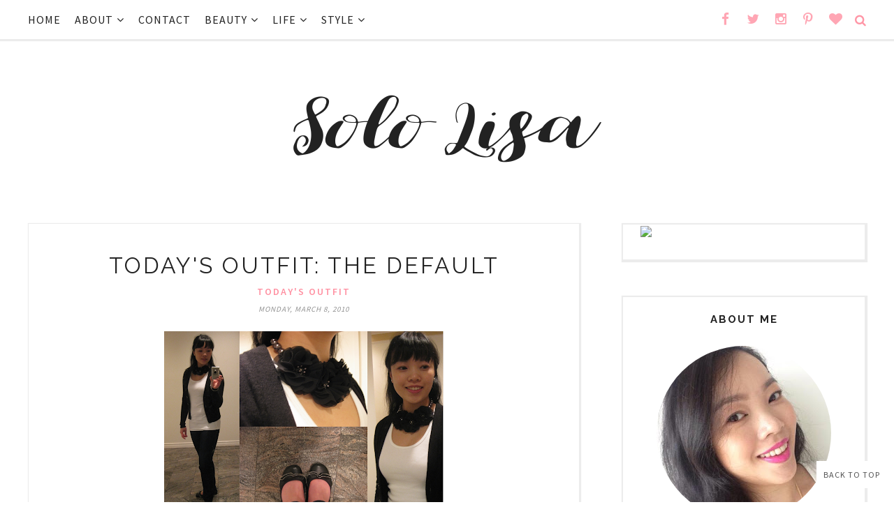

--- FILE ---
content_type: text/javascript; charset=UTF-8
request_url: https://www.sololisa.com/feeds/posts/summary/?callback=jQuery17107728802632657372_1768756532517&category=Today%27s+Outfit&max-results=5&alt=json-in-script
body_size: 4342
content:
// API callback
jQuery17107728802632657372_1768756532517({"version":"1.0","encoding":"UTF-8","feed":{"xmlns":"http://www.w3.org/2005/Atom","xmlns$openSearch":"http://a9.com/-/spec/opensearchrss/1.0/","xmlns$blogger":"http://schemas.google.com/blogger/2008","xmlns$georss":"http://www.georss.org/georss","xmlns$gd":"http://schemas.google.com/g/2005","xmlns$thr":"http://purl.org/syndication/thread/1.0","id":{"$t":"tag:blogger.com,1999:blog-5806776700133051213"},"updated":{"$t":"2026-01-18T02:57:35.972-08:00"},"category":[{"term":"beauty"},{"term":"Featured"},{"term":"Vancouver"},{"term":"clothes"},{"term":"accessories"},{"term":"Today's Outfit"},{"term":"Product Review"},{"term":"events"},{"term":"shoes"},{"term":"style"},{"term":"contests"},{"term":"lifestyle"},{"term":"shopping"},{"term":"travel"},{"term":"style advice"},{"term":"books"},{"term":"handbags"},{"term":"food"},{"term":"Luxe Or Less"},{"term":"Dior"},{"term":"opinion"},{"term":"home decor"},{"term":"Shopbop"},{"term":"Drugstore Delight"},{"term":"Beauty United"},{"term":"holiday gift ideas"},{"term":"guys"},{"term":"blog administration"},{"term":"From Solo Lisa's Kitchen"},{"term":"Most Coveted"},{"term":"music"},{"term":"sales"},{"term":"Quoted"},{"term":"Lazy Girl Approved"},{"term":"Vancouver Fashion Week"},{"term":"empties"},{"term":"Eco Fashion Week"},{"term":"Vancouver Fashion eZine"},{"term":"weddings"},{"term":"Latin pop culture"},{"term":"Lovely Links"},{"term":"fitness"},{"term":"Two of Hearts"},{"term":"Chanel"},{"term":"Links a la Mode"},{"term":"movies"},{"term":"Bridal Style"},{"term":"NYC"},{"term":"Things I Bought"},{"term":"designer interviews"},{"term":"Translated"},{"term":"jewelry"},{"term":"press"},{"term":"London"},{"term":"TV"},{"term":"hair"},{"term":"luckymag"},{"term":"work"},{"term":"Vancouver Loves Natural Beauty"},{"term":"memes"},{"term":"Bar Method"},{"term":"Stylefinds"},{"term":"holidays 2011"},{"term":"spas"},{"term":"websites"},{"term":"Paris"},{"term":"marketing"},{"term":"Malene Grotrian"},{"term":"Sex and the City"},{"term":"Sweet Scent of September"},{"term":"magazines"},{"term":"shopping bans"},{"term":"How Do You Wear It?"},{"term":"Lipstick Love"},{"term":"Portland"},{"term":"Reik"},{"term":"Hello Kitty"},{"term":"InstaBeauty"},{"term":"Jeanne Beker"},{"term":"easy work ensemble"},{"term":"guest post"},{"term":"photography"},{"term":"portfolio"},{"term":"vlogs"},{"term":"Flare"},{"term":"Mexico"},{"term":"Pablo Neruda"},{"term":"San Francisco"},{"term":"The Perfect Outfit For..."},{"term":"tags"},{"term":"BC Fashion Week"},{"term":"Birks"},{"term":"Blanche Macdonald"},{"term":"DIY"},{"term":"FMA Fashion Week"},{"term":"Long Beach"},{"term":"Nicole Bridger"},{"term":"Obakki"},{"term":"Thomas Sabo"},{"term":"Vancouver 2010"},{"term":"pandas"},{"term":"photojournal"},{"term":"relationships"},{"term":"technology"},{"term":"Beauty Bag Staple"},{"term":"Globe and Mail"},{"term":"Julieta Venegas"},{"term":"La Oreja de Van Gogh"},{"term":"Maison Birks"},{"term":"Michael Ondaatje"},{"term":"Oysterville"},{"term":"Pure Barre"},{"term":"Ricky Martin"},{"term":"Saltspring Island"},{"term":"Sofia Clothing"},{"term":"Stuart Weitzman"},{"term":"Twitter"},{"term":"Ugly Betty"},{"term":"VCC"},{"term":"Whistler"},{"term":"northernvoice09"},{"term":"shoe"},{"term":"trenchcoats"}],"title":{"type":"text","$t":"Solo Lisa"},"subtitle":{"type":"html","$t":"Vancouver Beauty Life + Style Blog by Lisa Wong"},"link":[{"rel":"http://schemas.google.com/g/2005#feed","type":"application/atom+xml","href":"https:\/\/www.sololisa.com\/feeds\/posts\/summary"},{"rel":"self","type":"application/atom+xml","href":"https:\/\/www.blogger.com\/feeds\/5806776700133051213\/posts\/summary?alt=json-in-script\u0026max-results=5\u0026category=Today%27s+Outfit"},{"rel":"alternate","type":"text/html","href":"https:\/\/www.sololisa.com\/search\/label\/Today%27s%20Outfit"},{"rel":"hub","href":"http://pubsubhubbub.appspot.com/"},{"rel":"next","type":"application/atom+xml","href":"https:\/\/www.blogger.com\/feeds\/5806776700133051213\/posts\/summary?alt=json-in-script\u0026start-index=6\u0026max-results=5\u0026category=Today%27s+Outfit"}],"author":[{"name":{"$t":"Lisa"},"uri":{"$t":"http:\/\/www.blogger.com\/profile\/08149426274951453722"},"email":{"$t":"noreply@blogger.com"},"gd$image":{"rel":"http://schemas.google.com/g/2005#thumbnail","width":"32","height":"32","src":"\/\/blogger.googleusercontent.com\/img\/b\/R29vZ2xl\/AVvXsEgyORkIYOHk6r41p4bG0TOjbOr2F-smPXvUOY9U24P9ygxBdCA8qsKISMeVaD1nqTYLV-RnHVIbFlb1EWheWS1QsXIY3h92_tk6q_Kgshgkglyj5CDjbmUj0PlnsNxtMtM\/s113\/UjA7ZBCR.jpg"}}],"generator":{"version":"7.00","uri":"http://www.blogger.com","$t":"Blogger"},"openSearch$totalResults":{"$t":"253"},"openSearch$startIndex":{"$t":"1"},"openSearch$itemsPerPage":{"$t":"5"},"entry":[{"id":{"$t":"tag:blogger.com,1999:blog-5806776700133051213.post-3799795702227658959"},"published":{"$t":"2015-09-08T00:00:00.000-07:00"},"updated":{"$t":"2015-09-08T00:00:06.171-07:00"},"category":[{"scheme":"http://www.blogger.com/atom/ns#","term":"Today's Outfit"}],"title":{"type":"text","$t":"Latest Outfit: #everydaymadewell"},"summary":{"type":"text","$t":"Madewell cardigan, tee, necklace, and jeans | Dolce Vita boots | Chanel 2.55 bag (similar) | Lips: MAC Lip Pencil 'Rebellious' | Nails: Dior Vernis Gel Shine 'Cosmopolite'\n!function(d,s,id){var e, p = \/^http:\/.test(d.location) ? 'http' : 'https';if(!d.getElementById(id)) {e = d.createElement(s);e.id = id;e.src = p + ':\/\/' + 'widgets.rewardstyle.com' + '\/js\/shopthepost.js';d.body.appendChild(e);}"},"link":[{"rel":"replies","type":"application/atom+xml","href":"https:\/\/www.sololisa.com\/feeds\/3799795702227658959\/comments\/default","title":"Post Comments"},{"rel":"replies","type":"text/html","href":"https:\/\/www.sololisa.com\/2015\/09\/latest-outfit-everydaymadewell.html#comment-form","title":"0 Comments"},{"rel":"edit","type":"application/atom+xml","href":"https:\/\/www.blogger.com\/feeds\/5806776700133051213\/posts\/default\/3799795702227658959"},{"rel":"self","type":"application/atom+xml","href":"https:\/\/www.blogger.com\/feeds\/5806776700133051213\/posts\/default\/3799795702227658959"},{"rel":"alternate","type":"text/html","href":"https:\/\/www.sololisa.com\/2015\/09\/latest-outfit-everydaymadewell.html","title":"Latest Outfit: #everydaymadewell"}],"author":[{"name":{"$t":"Lisa"},"uri":{"$t":"http:\/\/www.blogger.com\/profile\/08149426274951453722"},"email":{"$t":"noreply@blogger.com"},"gd$image":{"rel":"http://schemas.google.com/g/2005#thumbnail","width":"32","height":"32","src":"\/\/blogger.googleusercontent.com\/img\/b\/R29vZ2xl\/AVvXsEgyORkIYOHk6r41p4bG0TOjbOr2F-smPXvUOY9U24P9ygxBdCA8qsKISMeVaD1nqTYLV-RnHVIbFlb1EWheWS1QsXIY3h92_tk6q_Kgshgkglyj5CDjbmUj0PlnsNxtMtM\/s113\/UjA7ZBCR.jpg"}}],"media$thumbnail":{"xmlns$media":"http://search.yahoo.com/mrss/","url":"https:\/\/blogger.googleusercontent.com\/img\/b\/R29vZ2xl\/AVvXsEj6YQxIjFZmxHbIOx4CzdvmZ-hiQ_b_5y5AqnV-wZtSiRTf3C_nvEexReXfUP6ufV8vAi0DsTn6HXkMWk2ziYUvg-Rek8op7hxd50mVz3sV7DGDIpXrhf5RB20IPumW9JUMqb9x6bgPG8g\/s72-c\/everyday+madewell+1.JPG","height":"72","width":"72"},"thr$total":{"$t":"0"}},{"id":{"$t":"tag:blogger.com,1999:blog-5806776700133051213.post-5077885853876481088"},"published":{"$t":"2015-08-24T00:00:00.000-07:00"},"updated":{"$t":"2015-09-11T13:36:41.376-07:00"},"category":[{"scheme":"http://www.blogger.com/atom/ns#","term":"Today's Outfit"}],"title":{"type":"text","$t":"Latest Outfit: Palm Print Romper"},"summary":{"type":"text","$t":"Featured on zulily.com\nOld Navy denim jacket \u0026 palm print romper (other colours) | Happiness Boutique statement necklace (c\/o) | Pour La Victoire sandals (old) | Joe Fresh sunglasses | Longchamp tote | Lips: Dior Rouge Brillant lip gloss 'Victoire'\n\nWhoa, an outfit post after three weeks of radio silence! I'll admit, I was so relaxed after our trip to Washington and Virginia that I wanted to let "},"link":[{"rel":"replies","type":"application/atom+xml","href":"https:\/\/www.sololisa.com\/feeds\/5077885853876481088\/comments\/default","title":"Post Comments"},{"rel":"replies","type":"text/html","href":"https:\/\/www.sololisa.com\/2015\/08\/latest-outfit-palm-print-romper.html#comment-form","title":"5 Comments"},{"rel":"edit","type":"application/atom+xml","href":"https:\/\/www.blogger.com\/feeds\/5806776700133051213\/posts\/default\/5077885853876481088"},{"rel":"self","type":"application/atom+xml","href":"https:\/\/www.blogger.com\/feeds\/5806776700133051213\/posts\/default\/5077885853876481088"},{"rel":"alternate","type":"text/html","href":"https:\/\/www.sololisa.com\/2015\/08\/latest-outfit-palm-print-romper.html","title":"Latest Outfit: Palm Print Romper"}],"author":[{"name":{"$t":"Lisa"},"uri":{"$t":"http:\/\/www.blogger.com\/profile\/08149426274951453722"},"email":{"$t":"noreply@blogger.com"},"gd$image":{"rel":"http://schemas.google.com/g/2005#thumbnail","width":"32","height":"32","src":"\/\/blogger.googleusercontent.com\/img\/b\/R29vZ2xl\/AVvXsEgyORkIYOHk6r41p4bG0TOjbOr2F-smPXvUOY9U24P9ygxBdCA8qsKISMeVaD1nqTYLV-RnHVIbFlb1EWheWS1QsXIY3h92_tk6q_Kgshgkglyj5CDjbmUj0PlnsNxtMtM\/s113\/UjA7ZBCR.jpg"}}],"media$thumbnail":{"xmlns$media":"http://search.yahoo.com/mrss/","url":"https:\/\/blogger.googleusercontent.com\/img\/b\/R29vZ2xl\/AVvXsEiQRbiHwKXvmVzrXl9a8gvY_eImrXNYiIlkkKWCQrZCVRINtBsgKexLkT0oZdKEd_gSoWjCUi1zqhKZABVsIk5wX_1x6455R26fYofIpLI5A702UQldGQzrnvkOQ8l30Ndb-RHeY1nLQFc\/s72-c\/palm+print+romper+3.JPG","height":"72","width":"72"},"thr$total":{"$t":"5"}},{"id":{"$t":"tag:blogger.com,1999:blog-5806776700133051213.post-3879700015631006252"},"published":{"$t":"2015-05-04T00:00:00.000-07:00"},"updated":{"$t":"2015-05-13T12:35:02.741-07:00"},"category":[{"scheme":"http://www.blogger.com/atom/ns#","term":"Today's Outfit"}],"title":{"type":"text","$t":"Latest Outfit: Spring Daze \u0026 My New Dream Wardrobe (P.S. It's Not What You Think)"},"summary":{"type":"text","$t":"Old Navy denim jacket | Gap dress | Keds sneakers | Coach city bag | Lana Betty necklace | Ray Ban shades | Lips: ILIA Tinted Lip Conditioner 'Shell Shock'\n\nFirst off, thanks for all the words of support on this post—and via Twitter and Instagram—on our decision to postpone the wedding. I'm not gonna lie, it was a difficult choice to make. But once we decided to do it, we both felt a sense of "},"link":[{"rel":"replies","type":"application/atom+xml","href":"https:\/\/www.sololisa.com\/feeds\/3879700015631006252\/comments\/default","title":"Post Comments"},{"rel":"replies","type":"text/html","href":"https:\/\/www.sololisa.com\/2015\/05\/spring-outfit-little-white-dress.html#comment-form","title":"2 Comments"},{"rel":"edit","type":"application/atom+xml","href":"https:\/\/www.blogger.com\/feeds\/5806776700133051213\/posts\/default\/3879700015631006252"},{"rel":"self","type":"application/atom+xml","href":"https:\/\/www.blogger.com\/feeds\/5806776700133051213\/posts\/default\/3879700015631006252"},{"rel":"alternate","type":"text/html","href":"https:\/\/www.sololisa.com\/2015\/05\/spring-outfit-little-white-dress.html","title":"Latest Outfit: Spring Daze \u0026 My New Dream Wardrobe (P.S. It's Not What You Think)"}],"author":[{"name":{"$t":"Lisa"},"uri":{"$t":"http:\/\/www.blogger.com\/profile\/08149426274951453722"},"email":{"$t":"noreply@blogger.com"},"gd$image":{"rel":"http://schemas.google.com/g/2005#thumbnail","width":"32","height":"32","src":"\/\/blogger.googleusercontent.com\/img\/b\/R29vZ2xl\/AVvXsEgyORkIYOHk6r41p4bG0TOjbOr2F-smPXvUOY9U24P9ygxBdCA8qsKISMeVaD1nqTYLV-RnHVIbFlb1EWheWS1QsXIY3h92_tk6q_Kgshgkglyj5CDjbmUj0PlnsNxtMtM\/s113\/UjA7ZBCR.jpg"}}],"media$thumbnail":{"xmlns$media":"http://search.yahoo.com/mrss/","url":"https:\/\/blogger.googleusercontent.com\/img\/b\/R29vZ2xl\/AVvXsEjSFNpJpJvQcGvtH4UoSFqsr9ltmvwspEPglB-yUK6rG65FfmgqXT9wJhd0JE4HDIuih6QqmToZPKfpYc220vikzsQ3D51TaO0YcrPKLLyLmwfurMPQY18CegAWX11x_rjsALME1gvYR6g\/s72-c\/quiet+days+1.JPG","height":"72","width":"72"},"thr$total":{"$t":"2"}},{"id":{"$t":"tag:blogger.com,1999:blog-5806776700133051213.post-634849449846782669"},"published":{"$t":"2015-04-13T00:00:00.000-07:00"},"updated":{"$t":"2015-04-13T07:31:48.613-07:00"},"category":[{"scheme":"http://www.blogger.com/atom/ns#","term":"Today's Outfit"}],"title":{"type":"text","$t":"Latest Outfit: Dressed Up Sweatpants \u0026 A Big Announcement"},"summary":{"type":"text","$t":"J. Crew necklace (similar) and blazer | J. Crew Factory sweatpants | Club Monaco tee (similar) | Camper shoes | Longchamp bag | Karen Walker sunglasses | Lips: Estee Lauder Pure Color Envy Sculpting Lipstick 'Confident'\n\nOh hey, it's been a while since my last outfit post, hasn't it? The boy and I have been dealing with some personal stuff the past couple months, hence the erratic posting lately "},"link":[{"rel":"replies","type":"application/atom+xml","href":"https:\/\/www.sololisa.com\/feeds\/634849449846782669\/comments\/default","title":"Post Comments"},{"rel":"replies","type":"text/html","href":"https:\/\/www.sololisa.com\/2015\/04\/latest-outfit-dressed-up-sweatpants-big.html#comment-form","title":"8 Comments"},{"rel":"edit","type":"application/atom+xml","href":"https:\/\/www.blogger.com\/feeds\/5806776700133051213\/posts\/default\/634849449846782669"},{"rel":"self","type":"application/atom+xml","href":"https:\/\/www.blogger.com\/feeds\/5806776700133051213\/posts\/default\/634849449846782669"},{"rel":"alternate","type":"text/html","href":"https:\/\/www.sololisa.com\/2015\/04\/latest-outfit-dressed-up-sweatpants-big.html","title":"Latest Outfit: Dressed Up Sweatpants \u0026 A Big Announcement"}],"author":[{"name":{"$t":"Lisa"},"uri":{"$t":"http:\/\/www.blogger.com\/profile\/08149426274951453722"},"email":{"$t":"noreply@blogger.com"},"gd$image":{"rel":"http://schemas.google.com/g/2005#thumbnail","width":"32","height":"32","src":"\/\/blogger.googleusercontent.com\/img\/b\/R29vZ2xl\/AVvXsEgyORkIYOHk6r41p4bG0TOjbOr2F-smPXvUOY9U24P9ygxBdCA8qsKISMeVaD1nqTYLV-RnHVIbFlb1EWheWS1QsXIY3h92_tk6q_Kgshgkglyj5CDjbmUj0PlnsNxtMtM\/s113\/UjA7ZBCR.jpg"}}],"media$thumbnail":{"xmlns$media":"http://search.yahoo.com/mrss/","url":"https:\/\/blogger.googleusercontent.com\/img\/b\/R29vZ2xl\/AVvXsEjcwCh-25dz8c365hZ9GTjGYZGYz-Usj_UvuhBJW4UTHTPaFSKLscvP0Srl4dB7ZQAIqkpslOZoCCTMByGE5XgVC3CvI-XQG20JLeW_hUIEbaTYo-J9sEqLRc4Y-9suG7BoAUqDy-E5UJU\/s72-c\/dressed+up+sweatpants+1.JPG","height":"72","width":"72"},"thr$total":{"$t":"8"}},{"id":{"$t":"tag:blogger.com,1999:blog-5806776700133051213.post-280594192659534367"},"published":{"$t":"2015-02-09T00:00:00.000-08:00"},"updated":{"$t":"2015-02-09T00:00:10.793-08:00"},"category":[{"scheme":"http://www.blogger.com/atom/ns#","term":"Today's Outfit"}],"title":{"type":"text","$t":"Latest Outfit: Houndstooth \u0026 Stripes"},"summary":{"type":"text","$t":"J. Crew blazer | Joe Fresh tee (similar here and here) and scarf (similar here and here) |  Madewell jeans | Sam Edelman loafers (similar here and here) | Karen Walker shades |  Longchamp tote | Lips: Nars Velvet Matte Lip Pencil 'Cruella'\n\nHello and happy Monday, dear readers! Apologies for the radio silence after the Bridal Style update last week. I ended up spending Monday and Tuesday sick at "},"link":[{"rel":"replies","type":"application/atom+xml","href":"https:\/\/www.sololisa.com\/feeds\/280594192659534367\/comments\/default","title":"Post Comments"},{"rel":"replies","type":"text/html","href":"https:\/\/www.sololisa.com\/2015\/02\/latest-outfit-houndstooth-stripes.html#comment-form","title":"2 Comments"},{"rel":"edit","type":"application/atom+xml","href":"https:\/\/www.blogger.com\/feeds\/5806776700133051213\/posts\/default\/280594192659534367"},{"rel":"self","type":"application/atom+xml","href":"https:\/\/www.blogger.com\/feeds\/5806776700133051213\/posts\/default\/280594192659534367"},{"rel":"alternate","type":"text/html","href":"https:\/\/www.sololisa.com\/2015\/02\/latest-outfit-houndstooth-stripes.html","title":"Latest Outfit: Houndstooth \u0026 Stripes"}],"author":[{"name":{"$t":"Lisa"},"uri":{"$t":"http:\/\/www.blogger.com\/profile\/08149426274951453722"},"email":{"$t":"noreply@blogger.com"},"gd$image":{"rel":"http://schemas.google.com/g/2005#thumbnail","width":"32","height":"32","src":"\/\/blogger.googleusercontent.com\/img\/b\/R29vZ2xl\/AVvXsEgyORkIYOHk6r41p4bG0TOjbOr2F-smPXvUOY9U24P9ygxBdCA8qsKISMeVaD1nqTYLV-RnHVIbFlb1EWheWS1QsXIY3h92_tk6q_Kgshgkglyj5CDjbmUj0PlnsNxtMtM\/s113\/UjA7ZBCR.jpg"}}],"media$thumbnail":{"xmlns$media":"http://search.yahoo.com/mrss/","url":"https:\/\/blogger.googleusercontent.com\/img\/b\/R29vZ2xl\/AVvXsEiCmfWhhcPCpkj5AwMz-p8r7_-8Q7WDJxiNORstTGkGiD2sRGV941fJp3IC2JX03V-Z2EAnGU9DQDPx8IVPcBN9TJlCs0o7sZWqgp3m0xubqq-dhGIqUj-Qgkm2m4SEnhwNRplNyJmyupE\/s72-c\/stripes+and+houndstooth+1.JPG","height":"72","width":"72"},"thr$total":{"$t":"2"}}]}});